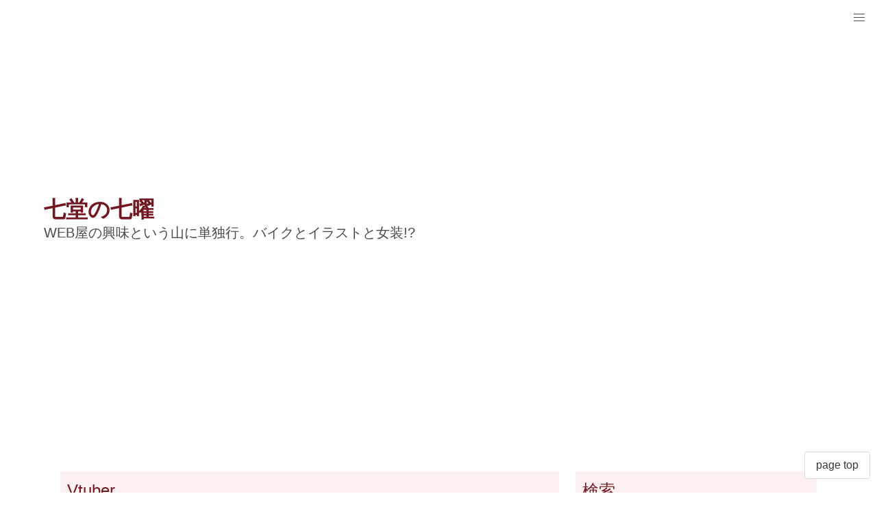

--- FILE ---
content_type: text/html
request_url: https://www.lonely-trekking.com/categories/vtuber/
body_size: 43962
content:
<!doctype html>
<html lang="ja">

<head>
    <meta charset="utf-8" />
    
    <title>七堂の七曜</title>
    
    


<script async src="https://www.googletagmanager.com/gtag/js?id=G-NZ8CZ5MHX0"></script>
<script>
var doNotTrack = false;
if (!doNotTrack) {
	window.dataLayer = window.dataLayer || [];
	function gtag(){dataLayer.push(arguments);}
	gtag('js', new Date());
	gtag('config', 'G-NZ8CZ5MHX0', { 'anonymize_ip': false });
}
</script>




  
  
  <meta name="author" content="七堂 結衣" />
  <meta name="description" content="WEB屋の興味という山に単独行。バイクとイラストと女装!?" />
  
  <meta property="twitter:card" content="summary" />
  <meta property="twitter:site" content="@shichidoyui" />
  <meta name="twitter:player" content="@shichidoyui" />
  <meta property="og:type" content="article" />
  <meta property="og:title" content="七堂の七曜" />
  <meta property="og:description" content="WEB屋の興味という山に単独行。バイクとイラストと女装!?" />
  <meta property="og:image" content="https://www.lonely-trekking.com//img/common/logo.jpg" />
  <meta property="og:site_name" content="七堂の七曜" />


<link rel="canonical" href="https://www.lonely-trekking.com/categories/vtuber/">
<link rel="alternate" href="/index.xml" title="七堂の七曜" type="application/atom+xml">

<meta name="renderer" content="webkit" />
<meta name="viewport" content="width=device-width,minimum-scale=1,initial-scale=1">
<meta name="format-detection" content="telephone=no,email=no,adress=no" />


<meta name="robots" content="index,follow" />
<meta name="referrer" content="origin-when-cross-origin" />

<meta name="google-site-verification" content="Sv9CgzdQVWCY5tS1TnMyy42TAguRqPR0QxUu9vqMNBI" />
<meta name="msvalidate.01" content="7392FCD4603502CFCB84EBA95FFBA979" />

<link rel="icon" href="https://www.lonely-trekking.com//img/common/favicon.ico" />  
<meta name="apple-mobile-web-app-capable" content="yes">
<link rel="apple-touch-icon" sizes="120x120" href="https://www.lonely-trekking.com//img/common/logo.jpg">


  
  <script type="application/ld+json">
  {
      "@context": "http://schema.org",
      "@type": "WebSite",
      "url": "https:\/\/www.lonely-trekking.com\/",
      "name": "七堂の七曜",
      "publisher": {
          "@type": "Organization",
          "name": "七堂 結衣",
          "logo": {
            "@type": "ImageObject",
            "url": "https:\/\/www.lonely-trekking.com\/\/img\/common\/logo.jpg"
          }
      }
      
  }
  </script>
  


<link rel="stylesheet" href="https://cdn.jsdelivr.net/npm/bulma@0.8.0/css/bulma.min.css"  crossorigin="anonymous">

<link rel="stylesheet" href="https://www.lonely-trekking.com//css/stylesheet-kadlu-common.min.css">
<link rel="stylesheet" href="https://www.lonely-trekking.com//css/stylesheet-kadlu-custom.min.css">

<script defer src="https://use.fontawesome.com/releases/v5.3.1/js/all.js"></script>

<script defer  src="https://www.lonely-trekking.com//js/kadlu-common.js"></script>



</head>

<body id="top" class="is-fullwidth kadlu-bgcolor2">
    <header>
    <section class="hero is-large kadlu-has-background kadlu-bgcolor1">
        
        <div class="hero-head">
            
            <nav class="navbar is-fixed-top">
                <div class="navbar-end">
                    <a id="nav-open" class="navbar-burger is-flex" aria-label="menu" role="button"  onclick="openNav()">
                        <span aria-hidden="true"></span>
                        <span aria-hidden="true"></span>
                        <span aria-hidden="true"></span>
                    </a>
                </div>
            </nav>
            
        </div>
        
        
        <nav id="nav-modal" class="modal">
            <div class="modal-background" role="button" onclick="closeNav()"></div>
            <div class="modal-card">
                <div class="modal-card-head">
                    <p class="modal-card-title">メニュー</p>
                    <button id="nav-close" class="delete" aria-label="close" onclick="closeNav()"></button>
                </div>
                <div class="modal-card-body">
                    
                    <ul>
                        
                        
                        <li>
                            <a class="navbar-item has-text-grey" href="/search/">検索</a>
                        </li>
                        
                        
                        
                        <li>
                            <a class="navbar-item has-text-grey" href="/">ホーム</a>
                        </li>
                        
                        
                        
                        <li>
                            <a class="navbar-item has-text-grey" href="/categories/">カテゴリ</a>
                        </li>
                        
                        
                        
                        <li>
                            <a class="navbar-item has-text-grey" href="/tags/">タグ</a>
                        </li>
                        
                        
                        
                        <li>
                            <a class="navbar-item has-text-grey" href="/pages/contact/">お問い合わせ</a>
                        </li>
                        
                        
                    </ul>
                </div>
                <div class="modal-card-foot">
                </div>
            </div>
        </nav>
        
        <div class="hero-body">
            <div class="container">
                
                <a href="https://www.lonely-trekking.com/">
                    
                    <h4 class="title kadlu-color4">
                        七堂の七曜
                    </h4>
                    
                    <p class="subtitle kadlu-color1">
                        WEB屋の興味という山に単独行。バイクとイラストと女装!?
                    </p>
                </a>
            </div>
        </div>
    </section>
</header>
    <main class="section container">
        <div class="columns is-multiline">
            <div class="column is-8 kadlu-bgcolor1">
                
                

<h1 class="block kadlu-title1">Vtuber</h1>
<div class="columns is-variable is-multiline">
  
  
  
  <div class="column  is-12-tablet is-12-mobile is-6-desktop">
    <div class="card is-block">
  
  <a href="https://www.lonely-trekking.com/posts/product-obs-snow/">
    <figure class="card-image" title="【OBS用】雪を降らせるオーバーレイ【商用利用可】">
      <picture>
        <source srcset="https://www.lonely-trekking.com//img/eyecatch/eyecatch362.jpg.webp" type="image/webp" />
        <img alt="【OBS用】雪を降らせるオーバーレイ【商用利用可】"  class="entry-cover" src="https://www.lonely-trekking.com//img/eyecatch/eyecatch362.jpg" loading="lazy" decoding="async"></img>
    </picture>
    </figure>
  </a>
  
  <header class="card-content">
    <a href="https://www.lonely-trekking.com/posts/product-obs-snow/">
      <h5 class="kadlu-title2">【OBS用】雪を降らせるオーバーレイ【商用利用可】</h5>
    </a>
  </header>
  <article class="is-hidden-mobile card-content ">
    <p>はい、どうもこんにちは、七堂です。 配信の雪がほしい！ わかる！ 寒いもんね！ ふふふ、そんなこともあろうかと作っておきました！「OBS-SNOW！</p>
    
    <ul class="tags">
      
      <li class="tag"><a href="/categories/%E3%83%97%E3%83%AD%E3%83%80%E3%82%AF%E3%83%88"><span>プロダクト</span></a></li>
      
      <li class="tag"><a href="/categories/vtuber"><span>Vtuber</span></a></li>
      
    </ul>
    
  </article>
  <footer class="entry-footer card-content columns is-mobile">
    
    <p class="column"><i class="fad fa-pencil"></i><span>2021年 12月 13日</span></p>
    
    
  </footer>
</div>
  </div>
  
  <div class="column  is-12-tablet is-12-mobile is-6-desktop">
    <div class="card is-block">
  
  <a href="https://www.lonely-trekking.com/posts/product-obs-slider/">
    <figure class="card-image" title="【OBS用】配信用おしゃれテロップ素材とスライドの作り方【商用利用可】">
      <picture>
        <source srcset="https://www.lonely-trekking.com//img/eyecatch/eyecatch351.jpg.webp" type="image/webp" />
        <img alt="【OBS用】配信用おしゃれテロップ素材とスライドの作り方【商用利用可】"  class="entry-cover" src="https://www.lonely-trekking.com//img/eyecatch/eyecatch351.jpg" loading="lazy" decoding="async"></img>
    </picture>
    </figure>
  </a>
  
  <header class="card-content">
    <a href="https://www.lonely-trekking.com/posts/product-obs-slider/">
      <h5 class="kadlu-title2">【OBS用】配信用おしゃれテロップ素材とスライドの作り方【商用利用可】</h5>
    </a>
  </header>
  <article class="is-hidden-mobile card-content ">
    <p>はい、どうもこんにちは、七堂です。 配信テロップにバリエーションがほしい！ わかる！ Vtuberの活動が増えてくると、宣伝することが多くなってし</p>
    
    <ul class="tags">
      
      <li class="tag"><a href="/categories/%E3%83%97%E3%83%AD%E3%83%80%E3%82%AF%E3%83%88"><span>プロダクト</span></a></li>
      
      <li class="tag"><a href="/categories/vtuber"><span>Vtuber</span></a></li>
      
    </ul>
    
  </article>
  <footer class="entry-footer card-content columns is-mobile">
    
    <p class="column"><i class="fad fa-pencil"></i><span>2021年 9月 18日</span></p>
    
    
  </footer>
</div>
  </div>
  
  <div class="column  is-12-tablet is-12-mobile is-6-desktop">
    <div class="card is-block">
  
  <a href="https://www.lonely-trekking.com/posts/product-obs-clock-analog/">
    <figure class="card-image" title="【OBS用】配信用アナログ時計ジェネレーター【商用利用可】">
      <picture>
        <source srcset="https://www.lonely-trekking.com//img/eyecatch/eyecatch350.jpg.webp" type="image/webp" />
        <img alt="【OBS用】配信用アナログ時計ジェネレーター【商用利用可】"  class="entry-cover" src="https://www.lonely-trekking.com//img/eyecatch/eyecatch350.jpg" loading="lazy" decoding="async"></img>
    </picture>
    </figure>
  </a>
  
  <header class="card-content">
    <a href="https://www.lonely-trekking.com/posts/product-obs-clock-analog/">
      <h5 class="kadlu-title2">【OBS用】配信用アナログ時計ジェネレーター【商用利用可】</h5>
    </a>
  </header>
  <article class="is-hidden-mobile card-content ">
    <p>はい、どうもこんにちは、七堂です。 配信用時計がほしい！ 嫌だなぁ、くま太くんは、この前出してあげたじゃないか！ ふふふ、「どこでもOBS-CLO</p>
    
    <ul class="tags">
      
      <li class="tag"><a href="/categories/%E3%83%97%E3%83%AD%E3%83%80%E3%82%AF%E3%83%88"><span>プロダクト</span></a></li>
      
      <li class="tag"><a href="/categories/vtuber"><span>Vtuber</span></a></li>
      
    </ul>
    
  </article>
  <footer class="entry-footer card-content columns is-mobile">
    
    <p class="column"><i class="fad fa-pencil"></i><span>2021年 9月 3日</span></p>
    
    
  </footer>
</div>
  </div>
  
  <div class="column  is-12-tablet is-12-mobile is-6-desktop">
    <div class="card is-block">
  
  <a href="https://www.lonely-trekking.com/posts/product-obs-clock-digital/">
    <figure class="card-image" title="【OBS用】配信用デジタル時計ジェネレーター【商用利用可】">
      <picture>
        <source srcset="https://www.lonely-trekking.com//img/eyecatch/eyecatch349.jpg.webp" type="image/webp" />
        <img alt="【OBS用】配信用デジタル時計ジェネレーター【商用利用可】"  class="entry-cover" src="https://www.lonely-trekking.com//img/eyecatch/eyecatch349.jpg" loading="lazy" decoding="async"></img>
    </picture>
    </figure>
  </a>
  
  <header class="card-content">
    <a href="https://www.lonely-trekking.com/posts/product-obs-clock-digital/">
      <h5 class="kadlu-title2">【OBS用】配信用デジタル時計ジェネレーター【商用利用可】</h5>
    </a>
  </header>
  <article class="is-hidden-mobile card-content ">
    <p>はい、どうもこんにちは、七堂です。 配信用時計がほしい！ どうした？ いきなり。 なんかさ、時計があると、ニュースみたいにリスナーさんが時間を気にせ</p>
    
    <ul class="tags">
      
      <li class="tag"><a href="/categories/%E3%83%97%E3%83%AD%E3%83%80%E3%82%AF%E3%83%88"><span>プロダクト</span></a></li>
      
      <li class="tag"><a href="/categories/vtuber"><span>Vtuber</span></a></li>
      
    </ul>
    
  </article>
  <footer class="entry-footer card-content columns is-mobile">
    
    <p class="column"><i class="fad fa-pencil"></i><span>2021年 8月 30日</span></p>
    
    
  </footer>
</div>
  </div>
  
  <div class="column  is-12-tablet is-12-mobile is-6-desktop">
    <div class="card is-block">
  
  <a href="https://www.lonely-trekking.com/posts/cheering-conditions/">
    <figure class="card-image" title="応援されるための7つの考え方？　ネットで人を集めるための方法論">
      <picture>
        <source srcset="https://www.lonely-trekking.com//img/eyecatch/eyecatch335.jpg.webp" type="image/webp" />
        <img alt="応援されるための7つの考え方？　ネットで人を集めるための方法論"  class="entry-cover" src="https://www.lonely-trekking.com//img/eyecatch/eyecatch335.jpg" loading="lazy" decoding="async"></img>
    </picture>
    </figure>
  </a>
  
  <header class="card-content">
    <a href="https://www.lonely-trekking.com/posts/cheering-conditions/">
      <h5 class="kadlu-title2">応援されるための7つの考え方？　ネットで人を集めるための方法論</h5>
    </a>
  </header>
  <article class="is-hidden-mobile card-content ">
    <p>はい、どうもこんにちは 七堂です！ 人気が欲しいのですよねぇ。 どうしたの？ 急に？ いや、ほら、最近、応援されてるなって気がしなくてね。 人生に1度や</p>
    
    <ul class="tags">
      
      <li class="tag"><a href="/categories/%E3%82%A2%E3%83%95%E3%82%A3%E3%83%AA%E3%82%A8%E3%82%A4%E3%83%88"><span>アフィリエイト</span></a></li>
      
      <li class="tag"><a href="/categories/vtuber"><span>Vtuber</span></a></li>
      
    </ul>
    
  </article>
  <footer class="entry-footer card-content columns is-mobile">
    
    <p class="column"><i class="fad fa-pencil"></i><span>2021年 6月 20日</span></p>
    
    
  </footer>
</div>
  </div>
  
  <div class="column  is-12-tablet is-12-mobile is-6-desktop">
    <div class="card is-block">
  
  <a href="https://www.lonely-trekking.com/posts/2020blog-afi/">
    <figure class="card-image" title="2020年のアフィリエイト収益はどうだった？今後の賢い戦略とは？">
      <picture>
        <source srcset="https://www.lonely-trekking.com//img/eyecatch/eyecatch329.jpg.webp" type="image/webp" />
        <img alt="2020年のアフィリエイト収益はどうだった？今後の賢い戦略とは？"  class="entry-cover" src="https://www.lonely-trekking.com//img/eyecatch/eyecatch329.jpg" loading="lazy" decoding="async"></img>
    </picture>
    </figure>
  </a>
  
  <header class="card-content">
    <a href="https://www.lonely-trekking.com/posts/2020blog-afi/">
      <h5 class="kadlu-title2">2020年のアフィリエイト収益はどうだった？今後の賢い戦略とは？</h5>
    </a>
  </header>
  <article class="is-hidden-mobile card-content ">
    <p>2020年のブログアフィリエイトってどうでした？ いやー、2020年は色々とありましたね。 コロナに始まり、SEOアルゴリズムの変更と、激動の年</p>
    
    <ul class="tags">
      
      <li class="tag"><a href="/categories/vtuber"><span>Vtuber</span></a></li>
      
      <li class="tag"><a href="/categories/%E3%82%A2%E3%83%95%E3%82%A3%E3%83%AA%E3%82%A8%E3%82%A4%E3%83%88"><span>アフィリエイト</span></a></li>
      
    </ul>
    
  </article>
  <footer class="entry-footer card-content columns is-mobile">
    
    <p class="column"><i class="fad fa-pencil"></i><span>2021年 2月 5日</span></p>
    
    
  </footer>
</div>
  </div>
  
  <div class="column  is-12-tablet is-12-mobile is-6-desktop">
    <div class="card is-block">
  
  <a href="https://www.lonely-trekking.com/posts/endoscope/">
    <figure class="card-image" title="痛い？　20代で大腸内視鏡検査を受けてみた！">
      <picture>
        <source srcset="https://www.lonely-trekking.com//img/eyecatch/eyecatch328.jpg.webp" type="image/webp" />
        <img alt="痛い？　20代で大腸内視鏡検査を受けてみた！"  class="entry-cover" src="https://www.lonely-trekking.com//img/eyecatch/eyecatch328.jpg" loading="lazy" decoding="async"></img>
    </picture>
    </figure>
  </a>
  
  <header class="card-content">
    <a href="https://www.lonely-trekking.com/posts/endoscope/">
      <h5 class="kadlu-title2">痛い？　20代で大腸内視鏡検査を受けてみた！</h5>
    </a>
  </header>
  <article class="is-hidden-mobile card-content ">
    <p>はい、どうもこんにちは！ 七堂です！ ちょっと、聴いてくださいよ！ なんとですね……。 便潜血に引っかかってしまいました……。 20代ですよ！ まさか大</p>
    
    <ul class="tags">
      
      <li class="tag"><a href="/categories/vtuber"><span>Vtuber</span></a></li>
      
      <li class="tag"><a href="/categories/%E9%9B%91%E8%A8%98"><span>雑記</span></a></li>
      
    </ul>
    
  </article>
  <footer class="entry-footer card-content columns is-mobile">
    
    <p class="column"><i class="fad fa-pencil"></i><span>2021年 1月 31日</span></p>
    
    
  </footer>
</div>
  </div>
  
  <div class="column  is-12-tablet is-12-mobile is-6-desktop">
    <div class="card is-block">
  
  <a href="https://www.lonely-trekking.com/posts/vtuber-swot/">
    <figure class="card-image" title="Vtuberを伸ばすためには？SWOT分析で見えてきた今後の戦略">
      <picture>
        <source srcset="https://www.lonely-trekking.com//img/eyecatch/eyecatch322.jpg.webp" type="image/webp" />
        <img alt="Vtuberを伸ばすためには？SWOT分析で見えてきた今後の戦略"  class="entry-cover" src="https://www.lonely-trekking.com//img/eyecatch/eyecatch322.jpg" loading="lazy" decoding="async"></img>
    </picture>
    </figure>
  </a>
  
  <header class="card-content">
    <a href="https://www.lonely-trekking.com/posts/vtuber-swot/">
      <h5 class="kadlu-title2">Vtuberを伸ばすためには？SWOT分析で見えてきた今後の戦略</h5>
    </a>
  </header>
  <article class="is-hidden-mobile card-content ">
    <p>いやー、Vtuberがなかなか伸びないんですよね～。 戦略レベルで間違っているのでは？って疑ってしまいます。 方針が違ったら、どんなに頑張っても</p>
    
    <ul class="tags">
      
      <li class="tag"><a href="/categories/vtuber"><span>Vtuber</span></a></li>
      
    </ul>
    
  </article>
  <footer class="entry-footer card-content columns is-mobile">
    
    <p class="column"><i class="fad fa-pencil"></i><span>2020年 10月 2日</span></p>
    
    
  </footer>
</div>
  </div>
  
  <div class="column  is-12-tablet is-12-mobile is-6-desktop">
    <div class="card is-block">
  
  <a href="https://www.lonely-trekking.com/posts/change-anime-voice/">
    <figure class="card-image" title="可愛い声の出し方は？　ボイチェンアニメ声講座！">
      <picture>
        <source srcset="https://www.lonely-trekking.com//img/eyecatch/eyecatch321.jpg.webp" type="image/webp" />
        <img alt="可愛い声の出し方は？　ボイチェンアニメ声講座！"  class="entry-cover" src="https://www.lonely-trekking.com//img/eyecatch/eyecatch321.jpg" loading="lazy" decoding="async"></img>
    </picture>
    </figure>
  </a>
  
  <header class="card-content">
    <a href="https://www.lonely-trekking.com/posts/change-anime-voice/">
      <h5 class="kadlu-title2">可愛い声の出し方は？　ボイチェンアニメ声講座！</h5>
    </a>
  </header>
  <article class="is-hidden-mobile card-content ">
    <p>はい、どうもこんにちは♫ 七堂結衣です。 今回はボイチェンアニメ声講座してみようと思います！ 地声はこんな感じ。 せっかく女の子で配信するんだから、</p>
    
    <ul class="tags">
      
      <li class="tag"><a href="/categories/vtuber"><span>Vtuber</span></a></li>
      
    </ul>
    
  </article>
  <footer class="entry-footer card-content columns is-mobile">
    
    <p class="column"><i class="fad fa-pencil"></i><span>2020年 9月 26日</span></p>
    
    
  </footer>
</div>
  </div>
  
  <div class="column  is-12-tablet is-12-mobile is-6-desktop">
    <div class="card is-block">
  
  <a href="https://www.lonely-trekking.com/posts/writing-blog-title/">
    <figure class="card-image" title="【初心者向け】SNS広告の基本、タイトルで流入を確保する方法とは!?">
      <picture>
        <source srcset="https://www.lonely-trekking.com//img/eyecatch/eyecatch211.png.webp" type="image/webp" />
        <img alt="【初心者向け】SNS広告の基本、タイトルで流入を確保する方法とは!?"  class="entry-cover" src="https://www.lonely-trekking.com//img/eyecatch/eyecatch211.png" loading="lazy" decoding="async"></img>
    </picture>
    </figure>
  </a>
  
  <header class="card-content">
    <a href="https://www.lonely-trekking.com/posts/writing-blog-title/">
      <h5 class="kadlu-title2">【初心者向け】SNS広告の基本、タイトルで流入を確保する方法とは!?</h5>
    </a>
  </header>
  <article class="is-hidden-mobile card-content ">
    <p>じゃあ、やりますか 今回もライティングの話をして行こうと思います。 今回は惹きつける文章術。 タイトルの付け方っていう話をします。 すごいブログ記事</p>
    
    <ul class="tags">
      
      <li class="tag"><a href="/categories/%E3%82%A2%E3%83%95%E3%82%A3%E3%83%AA%E3%82%A8%E3%82%A4%E3%83%88"><span>アフィリエイト</span></a></li>
      
      <li class="tag"><a href="/categories/vtuber"><span>Vtuber</span></a></li>
      
    </ul>
    
  </article>
  <footer class="entry-footer card-content columns is-mobile">
    
    <p class="column"><i class="fad fa-pencil"></i><span>2020年 2月 23日</span></p>
    
    
  </footer>
</div>
  </div>
  
  <div class="column  is-12-tablet is-12-mobile is-6-desktop">
    <div class="card is-block">
  
  <a href="https://www.lonely-trekking.com/posts/writing-beginner/">
    <figure class="card-image" title="【初心者向け】アフィリエイトブログで自然に書ける3つの方法">
      <picture>
        <source srcset="https://www.lonely-trekking.com//img/eyecatch/eyecatch210.png.webp" type="image/webp" />
        <img alt="【初心者向け】アフィリエイトブログで自然に書ける3つの方法"  class="entry-cover" src="https://www.lonely-trekking.com//img/eyecatch/eyecatch210.png" loading="lazy" decoding="async"></img>
    </picture>
    </figure>
  </a>
  
  <header class="card-content">
    <a href="https://www.lonely-trekking.com/posts/writing-beginner/">
      <h5 class="kadlu-title2">【初心者向け】アフィリエイトブログで自然に書ける3つの方法</h5>
    </a>
  </header>
  <article class="is-hidden-mobile card-content ">
    <p>じゃあ、やりますか。 前回に引き続きWEBライティングの話をします。 どうせペルソナとか、経験とかだろ… って言われると思ったんで、本当に初歩的な</p>
    
    <ul class="tags">
      
      <li class="tag"><a href="/categories/%E3%82%A2%E3%83%95%E3%82%A3%E3%83%AA%E3%82%A8%E3%82%A4%E3%83%88"><span>アフィリエイト</span></a></li>
      
      <li class="tag"><a href="/categories/vtuber"><span>Vtuber</span></a></li>
      
    </ul>
    
  </article>
  <footer class="entry-footer card-content columns is-mobile">
    
    <p class="column"><i class="fad fa-pencil"></i><span>2020年 2月 17日</span></p>
    
    
  </footer>
</div>
  </div>
  
  <div class="column  is-12-tablet is-12-mobile is-6-desktop">
    <div class="card is-block">
  
  <a href="https://www.lonely-trekking.com/posts/web-create/">
    <figure class="card-image" title="まだWordPress？オススメのブログ作成ツール7選">
      <picture>
        <source srcset="https://www.lonely-trekking.com//img/eyecatch/eyecatch203.png.webp" type="image/webp" />
        <img alt="まだWordPress？オススメのブログ作成ツール7選"  class="entry-cover" src="https://www.lonely-trekking.com//img/eyecatch/eyecatch203.png" loading="lazy" decoding="async"></img>
    </picture>
    </figure>
  </a>
  
  <header class="card-content">
    <a href="https://www.lonely-trekking.com/posts/web-create/">
      <h5 class="kadlu-title2">まだWordPress？オススメのブログ作成ツール7選</h5>
    </a>
  </header>
  <article class="is-hidden-mobile card-content ">
    <p>こんにちはゆいです。 今回はウェブサイトを作るならどのツールがおすすめなの？ ってのを語ります。 ワードプレスがあればいいんじゃね。 まあ、世間一般</p>
    
    <ul class="tags">
      
      <li class="tag"><a href="/categories/%E3%82%A2%E3%83%95%E3%82%A3%E3%83%AA%E3%82%A8%E3%82%A4%E3%83%88"><span>アフィリエイト</span></a></li>
      
      <li class="tag"><a href="/categories/vtuber"><span>Vtuber</span></a></li>
      
    </ul>
    
  </article>
  <footer class="entry-footer card-content columns is-mobile">
    
    <p class="column"><i class="fad fa-pencil"></i><span>2019年 6月 11日</span></p>
    
    
  </footer>
</div>
  </div>
  
  <div class="column  is-12-tablet is-12-mobile is-6-desktop">
    <div class="card is-block">
  
  <a href="https://www.lonely-trekking.com/posts/webmarketing-2/">
    <figure class="card-image" title="アフィリエイトはWEBマーケティングだ！用語を知って戦略を立てる2">
      <picture>
        <source srcset="https://www.lonely-trekking.com//img/eyecatch/eyecatch204.png.webp" type="image/webp" />
        <img alt="アフィリエイトはWEBマーケティングだ！用語を知って戦略を立てる2"  class="entry-cover" src="https://www.lonely-trekking.com//img/eyecatch/eyecatch204.png" loading="lazy" decoding="async"></img>
    </picture>
    </figure>
  </a>
  
  <header class="card-content">
    <a href="https://www.lonely-trekking.com/posts/webmarketing-2/">
      <h5 class="kadlu-title2">アフィリエイトはWEBマーケティングだ！用語を知って戦略を立てる2</h5>
    </a>
  </header>
  <article class="is-hidden-mobile card-content ">
    <p>こんにちは、ゆいです 今回も前回に引き続きWEBマーケティング用語について、解説していこうと思います。 2回目となる今回は、コスト関連の用語につ</p>
    
    <ul class="tags">
      
      <li class="tag"><a href="/categories/%E3%82%A2%E3%83%95%E3%82%A3%E3%83%AA%E3%82%A8%E3%82%A4%E3%83%88"><span>アフィリエイト</span></a></li>
      
      <li class="tag"><a href="/categories/vtuber"><span>Vtuber</span></a></li>
      
    </ul>
    
  </article>
  <footer class="entry-footer card-content columns is-mobile">
    
    <p class="column"><i class="fad fa-pencil"></i><span>2019年 5月 20日</span></p>
    
    
  </footer>
</div>
  </div>
  
  <div class="column  is-12-tablet is-12-mobile is-6-desktop">
    <div class="card is-block">
  
  <a href="https://www.lonely-trekking.com/posts/webmarketing-1/">
    <figure class="card-image" title="アフィリエイトはWEBマーケティングだ！用語を知って戦略を立てる">
      <picture>
        <source srcset="https://www.lonely-trekking.com//img/eyecatch/eyecatch205.png.webp" type="image/webp" />
        <img alt="アフィリエイトはWEBマーケティングだ！用語を知って戦略を立てる"  class="entry-cover" src="https://www.lonely-trekking.com//img/eyecatch/eyecatch205.png" loading="lazy" decoding="async"></img>
    </picture>
    </figure>
  </a>
  
  <header class="card-content">
    <a href="https://www.lonely-trekking.com/posts/webmarketing-1/">
      <h5 class="kadlu-title2">アフィリエイトはWEBマーケティングだ！用語を知って戦略を立てる</h5>
    </a>
  </header>
  <article class="is-hidden-mobile card-content ">
    <p>こんにちは結衣です。 今回はWEBマーケティング用語について、話していこうと思います。 アフィリエイトを始めたけど、なかなか成果が出ない。 そんな</p>
    
    <ul class="tags">
      
      <li class="tag"><a href="/categories/%E3%82%A2%E3%83%95%E3%82%A3%E3%83%AA%E3%82%A8%E3%82%A4%E3%83%88"><span>アフィリエイト</span></a></li>
      
      <li class="tag"><a href="/categories/vtuber"><span>Vtuber</span></a></li>
      
    </ul>
    
  </article>
  <footer class="entry-footer card-content columns is-mobile">
    
    <p class="column"><i class="fad fa-pencil"></i><span>2019年 5月 6日</span></p>
    
    
  </footer>
</div>
  </div>
  
  <div class="column  is-12-tablet is-12-mobile is-6-desktop">
    <div class="card is-block">
  
  <a href="https://www.lonely-trekking.com/posts/bounoore/">
    <figure class="card-image" title="沢辺を歩く登山、バスで、棒ノ折山(棒ノ嶺)へ">
      <picture>
        <source srcset="https://www.lonely-trekking.com//img/eyecatch/eyecatch220.jpg.webp" type="image/webp" />
        <img alt="沢辺を歩く登山、バスで、棒ノ折山(棒ノ嶺)へ"  class="entry-cover" src="https://www.lonely-trekking.com//img/eyecatch/eyecatch220.jpg" loading="lazy" decoding="async"></img>
    </picture>
    </figure>
  </a>
  
  <header class="card-content">
    <a href="https://www.lonely-trekking.com/posts/bounoore/">
      <h5 class="kadlu-title2">沢辺を歩く登山、バスで、棒ノ折山(棒ノ嶺)へ</h5>
    </a>
  </header>
  <article class="is-hidden-mobile card-content ">
    <p>新緑と小川のコラボレーション。 日々の生活に疲れているのなら是非とも行きましょう！ あ ヤマノススメの聖地でもありますね！ 動画版はこちら！ 棒ノ折山</p>
    
    <ul class="tags">
      
      <li class="tag"><a href="/categories/%E7%99%BB%E5%B1%B1"><span>登山</span></a></li>
      
      <li class="tag"><a href="/categories/vtuber"><span>Vtuber</span></a></li>
      
    </ul>
    
  </article>
  <footer class="entry-footer card-content columns is-mobile">
    
    <p class="column"><i class="fad fa-pencil"></i><span>2015年 5月 30日</span></p>
    
    
  </footer>
</div>
  </div>
  
  
</div>



                
            </div>
            <aside class="column is-4 kadlu-bgcolor1">
                <div class="block kadlu-widget">
    <h4 class="kadlu-title1">検索</h4>
    <form method="GET" action="/search" target="_top" role="search">
        <input class="input" type="search" placeholder="ブログ検索" name="q" required>
    </form>
</div>


<div class="block">
    <h4 class="kadlu-title1">スポンサー</h4>
    
<div>
<script async src="https://pagead2.googlesyndication.com/pagead/js/adsbygoogle.js"></script>

<ins class="adsbygoogle"
     style="display:block"
     data-ad-client="ca-pub-1105308764948859"
     data-ad-slot="9469152565"
     data-ad-format="auto"
     data-full-width-responsive="true"></ins>
<script>
     (adsbygoogle = window.adsbygoogle || []).push({});
</script>
</div>

</div>

<div class="block kadlu-widget">
    <h4 class="kadlu-title1">ライター情報</h4>
    <p class="block kadlu-title3">七堂 結衣 </p>
    <div class="block kadlu-article">
        
        <img class="is-pulled-left" src="https://www.lonely-trekking.com/img/common/icon2.PNG" width="100" height="100" alt="ライター情報のアイコン"></img>
        
        <div class="is-clearfix">
            <p>XジェンダーなWEB屋。</p><p>自分の性別が好きじゃなく、プライベートでは女装しています。可愛いもの大好き！</p><p>WEB屋→フロントエンジニア→Vtuber？</p><p>WEBデザイナ兼WEBマーケッターやWEBマスタも兼任。SNS広告で一発当てたこともあったり。趣味の登山やバイク、イラスト、女装とWEBの情報を発信しています。更新は不定期。YouTubeはじめました！</p><p>教員免許、危険物取扱者甲種、WEBデザイン2級</p><p><a href='https://www.lonely-trekking.com/pages/profile/'>詳しいプロフはこちら</a></p>
        </div>
    </div>
    
    
    <div class="block buttons">
        
        <a class="button kadlu-share-twitter" href="http://twitter.jp/shichidoyui" target="_blank"><i
                class="fab fa-twitter"></i>&nbsp;follow</a>
        
        
        
        
        <a class="button kadlu-share-youtube" href="https://www.youtube.com/channel/UCPZnqVNXXcShnmgCUDs1a-w" target="_blank"><i
                class="fab fa-youtube"></i>&nbsp;youtube</a>
        
    </div>
    
</div>

<div class="block">
    <h4 class="kadlu-title1">書籍</h4>
    <div>
        <a href="https://www.amazon.co.jp/dp/B095M2VTNJ?&linkCode=li3&tag=shichido-22&linkId=cfcff5e91cbe9b5eea7bc107ec341e44&language=ja_JP&ref_=as_li_ss_il" target="_blank"><img border="0" src="//ws-fe.amazon-adsystem.com/widgets/q?_encoding=UTF8&ASIN=B095M2VTNJ&Format=_SL250_&ID=AsinImage&MarketPlace=JP&ServiceVersion=20070822&WS=1&tag=shichido-22&language=ja_JP" alt="書籍の画像"></a><img src="https://ir-jp.amazon-adsystem.com/e/ir?t=shichido-22&language=ja_JP&l=li3&o=9&a=B095M2VTNJ" width="1" height="1" border="0" alt="" style="border:none !important; margin:0px !important;" />
    </div>
</div>
<div class="block">
    <h4 class="kadlu-title1">お品書き</h4>
    <div>
        <a href="https://www.lonely-trekking.com//categories/vtuber">
            <picture>
                <source srcset="https://www.lonely-trekking.com//img/common/eyecatch4_s.jpg.webp" type="image/webp" />
                <img src="https://www.lonely-trekking.com//img/common/eyecatch4_s.jpg" alt="Vtuber活動へのリンクアイコン" loading="lazy" decoding="async"></img>
            </picture>
        </a>
    </div>
    <div>
        <a href="https://www.lonely-trekking.com//categories/女装">
            <picture>
                <source srcset="https://www.lonely-trekking.com//img/common/eyecatch2_s.jpg.webp" type="image/webp" />
                <img src="https://www.lonely-trekking.com//img/common/eyecatch2_s.jpg" alt="女装カテゴリへのリンクアイコン" loading="lazy" decoding="async"></img>
            </picture>
        </a>
    </div>
    <div>
        <a href="https://www.lonely-trekking.com//categories/旅行">
            <picture>
                <source srcset="https://www.lonely-trekking.com//img/common/eyecatch3_s.jpg.webp" type="image/webp" />
                <img src="https://www.lonely-trekking.com//img/common/eyecatch3_s.jpg" alt="旅行カテゴリへのリンクアイコン" loading="lazy" decoding="async"></img>
            </picture>
        </a>
    </div>
    <div>
        <a href="https://www.lonely-trekking.com//categories/キャリア">
            <picture>
                <source srcset="https://www.lonely-trekking.com//img/common/eyecatch1_s.jpg.webp" type="image/webp" />
                <img src="https://www.lonely-trekking.com//img/common/eyecatch1_s.jpg" alt="キャリアカテゴリへのリンクアイコン" loading="lazy" decoding="async"></img>
            </picture>

            <img ></img>
        </a>
    </div>
</div>
<div class="block">
    <h4 class="kadlu-title1">Twitter</h4>
    <div style="height:400px;overflow-y: scroll;">
        <a class="twitter-timeline" href="https://twitter.com/shichidoyui?ref_src=twsrc%5Etfw">Tweets by shichidoyui</a> <script async src="https://platform.twitter.com/widgets.js" charset="utf-8"></script>
    </div>
</div>
<div class="block">
    <h4 class="kadlu-title1">人気記事</h4>
    <div>
        <ul class="menu-list">
            <li>
                <a href="/posts/pueraria-mirifica/">男性がプエラリアを6ヶ月飲んでみた！効果と副作用は？</a>
            </li>
            <li>
                <a href="/posts/female-hormone/">男性だけど女性ホルモンを6ヶ月使って見た！体の変化と副作用は？</a>
            </li>
            <li>
                <a href="/posts/crossdresser-choose-clothes/">初めての女装で失敗しない洋服の選び方。可愛くなれる10選！</a>
            </li>
            <li>
                <a href="/posts/crossdresser-women-hairstyle/">アラサー社会人一般男性が女の子の髪型にしてみた。周囲の反応は？</a>
            </li>
            <li>
                <a href="/posts/crossdresser-first-go-out/">初めて女装で外出してきた！気がついたことや後悔した事とは？</a>
            </li>
            <li>
                <a href="/posts/teaching-staff/">教師の仕事ってどうなの？元教員がこの業界に入る前に釘を刺します</a>
            </li>
            <li>
                <a href="/posts/yurukyan/">しまりん装備まとめ。ゆるきゃん△にハマってしまった。</a>
            </li>
            <li>
                <a href="/posts/basic-operation-designdoll/">デザインドールの使い方「3Dモデルを使ってイラストを描く！」</a>
            </li>
            <li>
                <a href="/posts/infp-suitable-job/">作家タイプの適職は？経験から語る！INFPは生きづらい</a>
            </li>
            <li>
                <a href="/posts/process-of-growing-illustration/">イラストが上達しない？20代から5年だらだら描いた成長過程。</a>
            </li>
        </ul>
    </div>
</div>
<div class="kadlu-sticky">
    <div class="block">
        <h4 class="kadlu-title1">カテゴリ一覧</h4>
        <div>
            <ul class="menu-list">
                
                <li><a href="/categories/%E7%99%BB%E5%B1%B1">登山<span>(59)</span></a>
                </li>
                
                <li><a href="/categories/%E3%83%AC%E3%83%93%E3%83%A5%E3%83%BC">レビュー<span>(47)</span></a>
                </li>
                
                <li><a href="/categories/%E9%9B%91%E8%A8%98">雑記<span>(45)</span></a>
                </li>
                
                <li><a href="/categories/%E5%A5%B3%E8%A3%85">女装<span>(31)</span></a>
                </li>
                
                <li><a href="/categories/%E9%9B%BB%E8%BB%8A">電車<span>(30)</span></a>
                </li>
                
                <li><a href="/categories/%E3%82%AA%E3%83%BC%E3%83%88%E3%83%90%E3%82%A4">オートバイ<span>(22)</span></a>
                </li>
                
                <li><a href="/categories/%E3%82%A2%E3%83%95%E3%82%A3%E3%83%AA%E3%82%A8%E3%82%A4%E3%83%88">アフィリエイト<span>(19)</span></a>
                </li>
                
                <li><a href="/categories/%E3%82%AD%E3%83%A3%E3%83%AA%E3%82%A2">キャリア<span>(19)</span></a>
                </li>
                
                <li><a href="/categories/it%E6%8A%80%E8%A1%93">it技術<span>(17)</span></a>
                </li>
                
                <li><a href="/categories/vtuber">vtuber<span>(15)</span></a>
                </li>
                
                <li><a href="/categories/%E6%97%85%E8%A1%8C">旅行<span>(14)</span></a>
                </li>
                
                <li><a href="/categories/%E3%82%A4%E3%83%A9%E3%82%B9%E3%83%88">イラスト<span>(10)</span></a>
                </li>
                
                <li><a href="/categories/lgbt">lgbt<span>(8)</span></a>
                </li>
                
                <li><a href="/categories/%E3%83%96%E3%83%AD%E3%82%B0%E9%81%8B%E5%96%B6">ブログ運営<span>(5)</span></a>
                </li>
                
                <li><a href="/categories/%E3%83%97%E3%83%AD%E3%83%80%E3%82%AF%E3%83%88">プロダクト<span>(5)</span></a>
                </li>
                
                <li><a href="/categories/%E9%9D%99%E7%9A%84%E3%82%B8%E3%82%A7%E3%83%8D%E3%83%AC%E3%83%BC%E3%82%BF%E3%83%BC">静的ジェネレーター<span>(4)</span></a>
                </li>
                
                <li><a href="/categories/%E8%8B%A5%E6%89%8B">若手<span>(1)</span></a>
                </li>
                
            </ul>
        </div>
    </div>
    
    <div class="block">
        <div class="sns copy">
            <div class="block buttons">
    <a class="button kadlu-share-twitter" target="_blank" href="https://twitter.com/intent/tweet/?text=Vtuber&amp;url=https%3a%2f%2fwww.lonely-trekking.com%2fcategories%2fvtuber%2f
          " title="Share on Twitter" data-related="shichidoyui">
        <span class="icon"><i class="fab fa-twitter" aria-hidden="true"></i></span>
    </a>
    <a class="button kadlu-share-facebook" target="_blank" href="https://facebook.com/share/sharer.php?url=https%3a%2f%2fwww.lonely-trekking.com%2fcategories%2fvtuber%2f"
        title="Share on Facebook">
        <span><i class="fab fa-facebook-f"></i></span>
    </a>
    <a class="button kadlu-share-hatena"
        href="http://b.hatena.ne.jp/add?mode=confirm&url=https%3a%2f%2fwww.lonely-trekking.com%2fcategories%2fvtuber%2f&title=Vtuber" target="_blank"
        rel="nofollow">
        <span><i class="fas fa-bold"></i>!</span>
    </a>
    <a class="button kadlu-share-pocket" href='https://feedly.com/i/subscription/feed/https://www.lonely-trekking.com/categories/vtuber/' target='blank'
        rel="nofollow">
        <span><i class="fab fa-get-pocket"></i></span>
    </a>
</div>
        </div>
    </div>
</div>
            </aside>
        </div>
    </main>
    
<footer class="footer kadlu-bgcolor3">
    
    <p class="kadlu-page-top-button"><a id="page-top-button" class="button is-pulled-right" href="#" role="button">page top</a></p>
    
    <div class="content has-text-centered">
        
        ｜<a href="/pages/disclaimer/">免責事項</a>｜<a href="/pages/contact/">お問い合わせ</a>｜
        
        <p>© 2018-2024 七堂の七曜<br>proudly powered by
            kadlu</p>
    </div>
</footer>
</body>

</html>

--- FILE ---
content_type: text/html; charset=utf-8
request_url: https://www.google.com/recaptcha/api2/aframe
body_size: 258
content:
<!DOCTYPE HTML><html><head><meta http-equiv="content-type" content="text/html; charset=UTF-8"></head><body><script nonce="dbH4Pywgo4ZMemFhpWvRbQ">/** Anti-fraud and anti-abuse applications only. See google.com/recaptcha */ try{var clients={'sodar':'https://pagead2.googlesyndication.com/pagead/sodar?'};window.addEventListener("message",function(a){try{if(a.source===window.parent){var b=JSON.parse(a.data);var c=clients[b['id']];if(c){var d=document.createElement('img');d.src=c+b['params']+'&rc='+(localStorage.getItem("rc::a")?sessionStorage.getItem("rc::b"):"");window.document.body.appendChild(d);sessionStorage.setItem("rc::e",parseInt(sessionStorage.getItem("rc::e")||0)+1);localStorage.setItem("rc::h",'1769236098282');}}}catch(b){}});window.parent.postMessage("_grecaptcha_ready", "*");}catch(b){}</script></body></html>

--- FILE ---
content_type: text/css
request_url: https://www.lonely-trekking.com//css/stylesheet-kadlu-common.min.css
body_size: 2275
content:
.image.is-128x128{height:auto;width:auto;max-width:8pc;max-height:8pc}.kadlu-sticky{position:sticky;top:1.4rem}.kadlu-row-reverse{flex-direction:row-reverse}.kadlu-has-background{position:relative;overflow:hidden}.kadlu-hero-background{position:absolute;object-fit:cover;object-position:center center;width:100%;height:100%}.kadlu-hero-background>img{min-width:100%;object-fit:cover;opacity:.5}.kadlu-page-top-button{position:fixed;bottom:20px;right:10px}.kadlu-article>div,.kadlu-article p{margin-top:2rem;margin-bottom:2rem}.kadlu-article blockquote{word-break:break-word}.kadlu-article iframe{width:100%}.kadlu-article ul{margin-top:2rem;margin-bottom:2rem;background-color:#fcf0f1;border-width:0 0 0 4px;border-color:#f0b8bf;color:#4a4a4a;border-style:solid}.kadlu-article ul li{font-weight:700;padding:.25em 1.5em}.red{color:#e60033}.blue{color:#0095d9}.green{color:#3eb370}.bold{font-weight:700}.red-under{border-bottom:2px solidred}.keyboard-key{background-color:#f9f9f9;background-image:-moz-linear-gradient(centertop,#eee,#f9f9f9,#eee);border:1px solid #777;border-radius:2px;box-shadow:1px 2px 2px #ddd;font-family:inherit;font-size:.85em;padding:1px 3px}.marker{background-color:#ff9}.marker-red{background-color:#ffd0d1}.marker-blue{background-color:#a5d7f9}.marker-under{background:linear-gradient(transparent 60%,#ff6 60%)}.marker-under-red{background:linear-gradient(transparent 60%,#ffb6b9 60%)}.marker-under-blue{background:linear-gradient(transparent 60%,#a8dafb 60%)}.strike{text-decoration:line-through}.kadlu-share-facebook{background-color:#3b5998;color:#fff}.kadlu-share-twitter{background-color:#55acee;color:#fff}.kadlu-share-hatena{background-color:#008fde;color:#fff}.kadlu-share-pocket{background-color:#ee4056;color:#fff}.kadlu-share-instagram{background-color:#cf2e92;color:#fff}.kadlu-share-github{background-color:#24292e;color:#fff}.kadlu-share-youtube{background-color:#c4302b;color:#fff}.fa-hatena:before{content:"B!";font-family:Verdana;font-weight:700}.kadlu-modal-button,.kadlu-modal-icon,.kadlu-modal-link{color:hsla(0,0%,4%,.2);font-size:1.3rem;padding:0;margin-right:5px;border:0;background-color:hsla(0,0%,4%,0)}.kadlu-modal-button,.kadlu-modal-link{cursor:pointer}.kadlu-modal-button:focus,.kadlu-modal-button:hover{outline:0}.kadlu-modal-button:active{color:hsla(0,0%,4%,.4)}.kadlu-is-vertical-center{display:flex;align-items:center}.entry-cover{width:100%}

--- FILE ---
content_type: application/javascript
request_url: https://www.lonely-trekking.com//js/kadlu-common.js
body_size: 149
content:
/**
 * ナビモーダルを開く
 */
function openNav() {
    document.getElementById('nav-modal').classList.add('is-active');
}
/**
 * ナビモーダルを閉じる
 */
function closeNav() {
    document.getElementById('nav-modal').classList.remove('is-active');
}